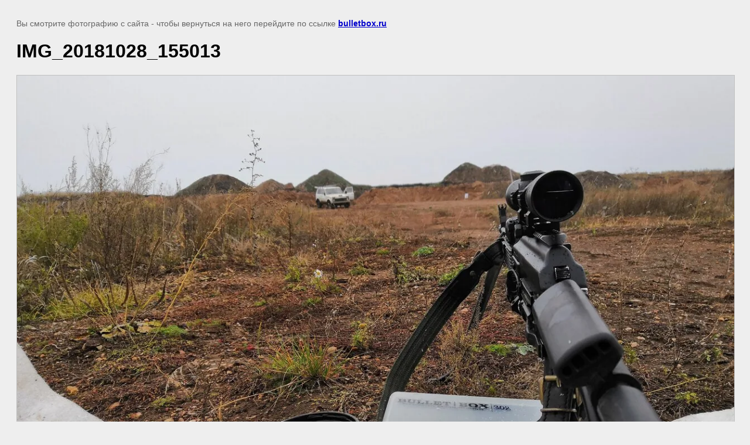

--- FILE ---
content_type: text/javascript
request_url: https://counter.megagroup.ru/e8acd9fd5d8b821ae0762ac621ad2623.js?r=&s=1280*720*24&u=https%3A%2F%2Fbulletbox.ru%2Ffotogalereya%2Fimage%2Fimg_20181028_155013&t=IMG_20181028_155013%20%7C%20%D0%A4%D0%BE%D1%82%D0%BE%D0%B3%D0%B0%D0%BB%D0%B5%D1%80%D0%B5%D1%8F&fv=0,0&en=1&rld=0&fr=0&callback=_sntnl1769881034068&1769881034068
body_size: 96
content:
//:1
_sntnl1769881034068({date:"Sat, 31 Jan 2026 17:37:14 GMT", res:"1"})